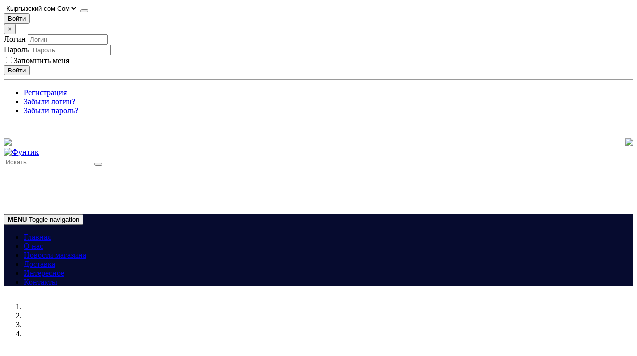

--- FILE ---
content_type: text/html; charset=utf-8
request_url: https://funtik.kg/index.php/kolpachki-ushki-obodki-shlyapy-pariki-nosy-ushi-usy-i-td/animals
body_size: 75121
content:
<!DOCTYPE html>
<html lang="en-gb" dir="ltr" >
  <head>
    <meta name="google-site-verification" content="Fsq5fO57gkA4CL14KKZA_F-t9kGxnNO1FMzFDJ2kc14" />
    <meta charset="utf-8">
    <meta http-equiv="X-UA-Compatible" content="IE=edge">
    <meta name="viewport" content="width=device-width, initial-scale=1.0, maximum-scale=1.0, user-scalable=no">
    <base href="https://funtik.kg/index.php/kolpachki-ushki-obodki-shlyapy-pariki-nosy-ushi-usy-i-td/animals" />
	<meta name="title" content="Интернет магазин Фунтик" />
	<meta http-equiv="content-type" content="text/html; charset=utf-8" />
	<meta name="description" content="Шапки, маски, ободки, карнавальные наборы в виде животных и насекомых.  Подробнее" />
	<title>Интернет магазин Фунтик</title>
	<link href="https://funtik.kg/index.php/kolpachki-ushki-obodki-shlyapy-pariki-nosy-ushi-usy-i-td/animals" rel="canonical" />
	<link href="/templates/horme_3/favicon.ico" rel="shortcut icon" type="image/vnd.microsoft.icon" />
	<link href="/templates/horme_3/css/vm-ltr-common.css?vmver=6f703353" rel="stylesheet" type="text/css" />
	<link href="/templates/horme_3/css/vm-ltr-site.css?vmver=6f703353" rel="stylesheet" type="text/css" />
	<link href="/templates/horme_3/css/vm-ltr-reviews.css?vmver=6f703353" rel="stylesheet" type="text/css" />
	<link href="/components/com_virtuemart/assets/css/chosen.css?vmver=6f703353" rel="stylesheet" type="text/css" />
	<link href="/components/com_virtuemart/assets/css/jquery.fancybox-1.3.4.css?vmver=6f703353" rel="stylesheet" type="text/css" />
	<link href="/templates/horme_3/css/horme.bootstrap.min.css" rel="stylesheet" type="text/css" />
	<link href="/templates/horme_3/css/template.css" rel="stylesheet" type="text/css" />
	<link href="/templates/horme_3/css/style.css" rel="stylesheet" type="text/css" />
	<script type="application/json" class="joomla-script-options new">{"csrf.token":"b025ecd05ee6003394d91f83821c6118","system.paths":{"root":"","base":""},"system.keepalive":{"interval":3600000,"uri":"\/index.php\/component\/ajax\/?format=json"}}</script>
	<script src="/media/jui/js/jquery.min.js?622df2fb601a015f6823e3675aab486e" type="text/javascript"></script>
	<script src="/media/jui/js/jquery-noconflict.js?622df2fb601a015f6823e3675aab486e" type="text/javascript"></script>
	<script src="/media/jui/js/jquery-migrate.min.js?622df2fb601a015f6823e3675aab486e" type="text/javascript"></script>
	<script src="/templates/horme_3/js/jui/bootstrap.min.js?622df2fb601a015f6823e3675aab486e" type="text/javascript"></script>
	<script src="/templates/horme_3/js/jquery-ui.min.js?vmver=1.9.2" type="text/javascript"></script>
	<script src="/components/com_virtuemart/assets/js/jquery.ui.autocomplete.html.js" type="text/javascript"></script>
	<script src="/components/com_virtuemart/assets/js/jquery.noconflict.js" type="text/javascript" async="async"></script>
	<script src="/components/com_virtuemart/assets/js/vmsite.js?vmver=6f703353" type="text/javascript"></script>
	<script src="/components/com_virtuemart/assets/js/chosen.jquery.min.js?vmver=6f703353" type="text/javascript"></script>
	<script src="/components/com_virtuemart/assets/js/vmprices.js?vmver=6f703353" type="text/javascript"></script>
	<script src="/components/com_virtuemart/assets/js/fancybox/jquery.fancybox-1.3.4.pack.js?vmver=6f703353" type="text/javascript"></script>
	<script src="/components/com_virtuemart/assets/js/dynupdate.js?vmver=6f703353" type="text/javascript"></script>
	<script src="/media/system/js/core.js?622df2fb601a015f6823e3675aab486e" type="text/javascript"></script>
	<!--[if lt IE 9]><script src="/media/system/js/polyfill.event.js?622df2fb601a015f6823e3675aab486e" type="text/javascript"></script><![endif]-->
	<script src="/media/system/js/keepalive.js?622df2fb601a015f6823e3675aab486e" type="text/javascript"></script>
	<script type="text/javascript">
jQuery(function($){ $(".hasTooltip").tooltip({"html": true,"container": "body"}); });//<![CDATA[ 
if (typeof Virtuemart === "undefined"){
	Virtuemart = {};}
vmSiteurl = 'https://funtik.kg/' ;
Virtuemart.vmSiteurl = vmSiteurl;
vmLang = '&lang=en';
Virtuemart.vmLang = vmLang; 
vmLangTag = 'en';
Virtuemart.vmLangTag = vmLangTag;
Itemid = '&Itemid=435';
Virtuemart.addtocart_popup = "1" ; 
usefancy = true; //]]>

	</script>


    
    
    
    
    		

    <!-- HTML5 Shim and Respond.js IE8 support of HTML5 elements and media queries -->
    <!--[if lt IE 9]>
      <script src="https://oss.maxcdn.com/libs/html5shiv/3.7.0/html5shiv.js"></script>
      <script src="https://oss.maxcdn.com/libs/respond.js/1.4.2/respond.min.js"></script>
    <![endif]-->

    <!-- Global site tag (gtag.js) - Google Analytics -->
<script async src="https://www.googletagmanager.com/gtag/js?id=UA-111547272-1"></script>
<script>
  window.dataLayer = window.dataLayer || [];
  function gtag(){dataLayer.push(arguments);}
  gtag('js', new Date());

  gtag('config', 'UA-111547272-1');
</script>
<script src="//code.jivosite.com/widget/7qD3NzhPcH" async></script>
  </head>

  <body id="body" class=" home com_virtuemart fds_category" style="background: url(/images/body-bg.jpg) left top;">

      <!--[if lte IE 8]>
        <h1 class="ie7">Фунтик</h1>
        <p class="browsehappy">You are using an <strong>outdated</strong> browser.<br> Please <a href="http://browsehappy.com/">upgrade your browser</a> to improve your experience.</p>
        <style type="text/css">
          .container, .container-fluid {display: none;}
        </style>
      <![endif]-->

      <!-- Toolbar Section -->
                  <div id="fds-toolbar">
        <div class="container">
          <div class="row toolbar">
            <div class="col-md-6 col-sm-6 toolbar-l">
              		<div class="col-md-12 moduletable form-inline" data-mh="toolbar-l">
          <div class="border">
					
<form action="/index.php/kolpachki-ushki-obodki-shlyapy-pariki-nosy-ushi-usy-i-td/animals" method="post" class="form-inline">
	<div class="input-group input-group-xs">
		<select id="virtuemart_currency_id" name="virtuemart_currency_id" class="inputbox  form-control input-sm">
	<option value="47" selected="selected">Кыргызский сом Сом</option>
</select>
    <span class="input-group-btn">
    	<button class="btn btn-primary btn-xs" type="submit" name="submit" title="Изменить валюту">
      	<span class="glyphicon glyphicon-refresh"></span>
			</button>
    </span>
	</div>
</form>          </div>
        </div>
	
 
            </div>
            <div class="col-md-6 col-sm-6 toolbar-r text-right">
              
  <button id="j-login-mod-button" class="btn btn-primary btn-xs" data-toggle="modal" data-target="#j-login-mod-pop">
   <span class="glyphicon glyphicon-user"></span> Войти  </button>

  <div class="modal fade" id="j-login-mod-pop" tabindex="-1" role="dialog">
    <div class="modal-dialog modal-sm" role="document">
      <div class="modal-content">
        <div class="modal-header">
          <button type="button" class="close" data-dismiss="modal" aria-label="Close"><span aria-hidden="true">&times;</span></button>
        </div>
        <div class="modal-body">
          <form action="https://funtik.kg/index.php" method="post" id="login-form">
          	          	<div class="userdata">
          		<div id="form-login-username" class="form-group">
          		          			<label for="modlgn-username">Логин</label>
          			<input id="modlgn-username" type="text" name="username" tabindex="0" size="18" placeholder="Логин" />
          		          		</div>
          		<div id="form-login-password" class="form-group">
          		          			<label for="modlgn-passwd">Пароль</label>
          			<input id="modlgn-passwd" type="password" name="password" tabindex="0" size="18" placeholder="Пароль" />
          		          		</div>
          		          		          		<div id="form-modlgn-remember" class="checkbox">
                <label>
                  <input id="modlgn-remember" type="checkbox" name="remember" value="yes"/>Запомнить меня                </label>
          		</div>
          		
          		<button type="submit" tabindex="0" name="Submit" class="btn btn-primary btn-block">
                <span class="glyphicon glyphicon-log-in"></span> Войти              </button>
              <hr>
                      			<ul class="nav nav-pills nav-stacked">
        			        				<li>
        					<a href="/index.php/component/users/?view=registration">
        					Регистрация <span class="icon-arrow-right"></span></a>
        				</li>
        			        				<li>
        					<a href="/index.php/component/users/?view=remind">
        					Забыли логин?</a>
        				</li>
        				<li>
        					<a href="/index.php/component/users/?view=reset">
        					Забыли пароль?</a>
        				</li>
        			</ul>
          		<input type="hidden" name="option" value="com_users" />
          		<input type="hidden" name="task" value="user.login" />
          		<input type="hidden" name="return" value="aHR0cHM6Ly9mdW50aWsua2cvaW5kZXgucGhwL2tvbHBhY2hraS11c2hraS1vYm9ka2ktc2hseWFweS1wYXJpa2ktbm9zeS11c2hpLXVzeS1pLXRkL2FuaW1hbHM=" />
          		<input type="hidden" name="b025ecd05ee6003394d91f83821c6118" value="1" />          	</div>
          	          </form>
        </div>
        <div class="modal-footer">
        </div>
      </div>
    </div>
  </div>
            </div>
          </div>
        </div>
      </div>
            
            <!-- Header Section -->
      <header id="fds-header" style="background-image: url('/images/header-bg.png'); margin-top: 0px; margin-bottom: 0px; padding-top: 30px; padding-bottom: 45px; position: relative; overflow: hidden;">
		<div class="header-right-img">
			<img src="/images/header-right.png" style="float: right;">
		</div>
		<div class="header-left-img">
			<img src="/images/header-left.png">
		</div>

        <div class="container ">
          <div class="row">

            <div class="col-sm-4 fds-logo" data-mh="header">
              <a href="https://funtik.kg/">
                <img src="https://funtik.kg/images/top_logo.png" alt="Фунтик" >              </a>
            </div>

            <div class="col-sm-4 search" data-mh="header">
                            
<form action="/index.php/search" method="get">
	<div class="search  input-group">

	  
		<input name="keyword" id="mod_virtuemart_search" maxlength="20" title="Поиск" class="inputbox form-control" type="text" size="20" placeholder="Искать..."/>

    	  <span class="input-group-btn">
						<button type="submit" class="btn btn-primary"><span class="glyphicon glyphicon-search"></span></button>
				  </span>
		
	</div>
	<input type="hidden" name="limitstart" value="0" />
	<input type="hidden" name="option" value="com_virtuemart" />
	<input type="hidden" name="view" value="category" />
	<input type="hidden" name="virtuemart_category_id" value="0"/>
	
</form>
                          </div>

                        <div class="col-sm-4 cart text-right" data-mh="header">
              

<div class="custom"  >
	<p class="top-socmedia-links clearfix"><a class="pull-right" style="margin-left: 20px;" title="Мы в Одноклассниках" href="https://ok.ru/group/50656489832653" target="_blank" rel="noopener noreferrer"> <img src="/images/soc_icons/ok.png" alt="" /> </a> <a class="pull-right" style="margin-left: 20px;" title="Мы в Instagram" href="https://www.instagram.com/funtik_tovari_dlya_prazdnika/" target="_blank" rel="noopener noreferrer"> <img src="/images/soc_icons/ig.png" alt="" /> </a> <a class="pull-right" style="margin-left: 20px;" title="Мы в Facebook" href="https://www.facebook.com/funtik.kg/" target="_blank" rel="noopener noreferrer"> <img src="/images/soc_icons/fb.png" alt="" /> </a></p></div>

            </div>
            
          </div>
        </div>
      </header>
      
      <!-- Main menu -->
            <nav class="navbar navbar-default" style="margin-top: 0px; background-color: #060b2f;"><!-- background-color: #060b2f; -->
        <div class="container">
          <!-- Brand and toggle get grouped for better mobile display -->
          <div class="navbar-header pull-right">
            <button type="button" class="navbar-toggle" id="offcanvas-toggle" title="MENU">
              <b>MENU</b>
              <span class="sr-only">Toggle navigation</span>
              <span class="glyphicon glyphicon-menu-hamburger"></span>
            </button>
          </div>

          <!-- Collect the nav links, forms, and other content for toggling -->
          <div class="visible-md visible-lg" id="fds-navbar">
            <ul class="nav navbar-nav">
<li class="item-435 current active"><a href="/index.php" >Главная</a></li><li class="item-294"><a href="/index.php/o-nas" >О нас</a></li><li class="item-233"><a href="/index.php/pomoshch" >Новости магазина</a></li><li class="item-448"><a href="/index.php/dostavka" >Доставка</a></li><li class="item-532"><a href="/index.php/interesnoe" >Интересное</a></li><li class="item-489"><a href="/index.php/contact-top" >Контакты</a></li></ul>
          </div><!-- /.navbar-collapse -->
        </div><!-- /.container-fluid -->
      </nav>
      
                  
              <div id="fds-fsslider" class="margin-top-15" style="margin-top: 0px;">
  <div class="container" style="background-color: #ffffff; padding-top: 0px;">
    <div class="row">
      <div class="col-md-12" style="padding: 0px;">
        <div class="slide carousel" id="carousel" data-ride="carousel" style="max-height:500px; overflow: hidden;">
                    <!-- Indicators -->
          <ol class="carousel-indicators">
           <li data-target="#carousel" data-slide-to="0" class="active"></li><li data-target="#carousel" data-slide-to="1"></li><li data-target="#carousel" data-slide-to="2"></li><li data-target="#carousel" data-slide-to="3"></li>          </ol>
                    <!-- Wrapper for slides -->
          <div class="carousel-inner" role="listbox">
                                        <div class="item active">
                                <img src="/images/fs_slider/fs-slider-001.jpg" alt="">
                              </div>
                                                      <div class="item ">
                                <img src="/images/fs_slider/fs-slider-002.jpg" alt="">
                              </div>
                                                      <div class="item ">
                                <img src="/images/fs_slider/fs-slider-003.jpg" alt="">
                              </div>
                                                      <div class="item ">
                                <img src="/images/fs_slider/fs-slider-004.jpg" alt="">
                              </div>
                                                              </div>
                    <!-- Controls -->
          <a class="left carousel-control" href="#carousel" role="button" data-slide="prev">
            <span class="glyphicon glyphicon-chevron-left" aria-hidden="true"></span>
            <span class="sr-only">Previous</span>
          </a>
          <a class="right carousel-control" href="#carousel" role="button" data-slide="next">
            <span class="glyphicon glyphicon-chevron-right" aria-hidden="true"></span>
            <span class="sr-only">Next</span>
          </a>
                  </div>
      </div>
    </div>
  </div>
</div>

<script>
  //jQuery(window).load(function(){
    jQuery('#carousel').carousel({
      interval: 4000,
      pause: "hover"
    });
  //});
</script>      
      <!-- Slider Section -->
                  
      <!-- Top-a Section -->
                  
      <!-- Top-b Section -->
                  
                  
      <!-- Component & Sidebars Section -->
      <div id="fds-main" class="margin-top" style="margin-top: 0px;">
        <div class="container" style="background-color: #ffffff; padding-top: 30px; padding-bottom: 30px;">
          <div class="row">

            <div class="main-wrapper
						col-md-9">

                                          
              <main class="row">
                <div class="col-md-12">
                  <div id="system-message-container">
	</div>

                  <div id="WWMainPage"><div class="category-view">
	<h1 class="page-header">Шапки, маски, ободки, карнавальные наборы в виде животных и насекомых</h1>
		<div class="browse-view">
	  	<!--BEGIN Search Box -->
  	<div class="virtuemart_search">
  		<form action="/index.php" method="get">
  			
  			  			<div class="vm-search-custom-search-input input-group form-group">
  				<input name="keyword" class="inputbox" type="text" size="40" value=""/>
          <span class="input-group-btn">
  				  <button type="submit" class="button btn-primary">Поиск по магазину</button>
          </span>
  				  			</div>
        <div class="vm-search-descr text-warning">
          <p>Оставьте поле поиска пустым, что бы найти все товары, или введите строку поиска для нахождения специфического товара.</p>
        </div>
  			<!-- input type="hidden" name="showsearch" value="true"/ -->
  			<input type="hidden" name="view" value="category"/>
  			<input type="hidden" name="option" value="com_virtuemart"/>
  			<input type="hidden" name="virtuemart_category_id" value="56"/>
  			<input type="hidden" name="Itemid" value="435"/>
  		</form>
  	</div>
  	<!-- End Search Box -->
  	
  
  	      	<div class="orderby-displaynumber text-center">
  		<div class="vm-order-list small row">
  	    <div class="orderby-product col-sm-6">
  				<div class="well well-sm">
  				<div class="orderlistcontainer"><div class="title">Сортировать по</div><div class="activeOrder"><a title="" href="/index.php/kolpachki-ushki-obodki-shlyapy-pariki-nosy-ushi-usy-i-td/animals/dirAsc">ID товара </a></div><div class="orderlist"><div><a title="Название товара" href="/index.php/kolpachki-ushki-obodki-shlyapy-pariki-nosy-ushi-usy-i-td/animals/by,product_name">Название товара</a></div><div><a title="Дата создания" href="/index.php/kolpachki-ushki-obodki-shlyapy-pariki-nosy-ushi-usy-i-td/animals/by,created_on">Дата создания</a></div><div><a title="Категория" href="/index.php/kolpachki-ushki-obodki-shlyapy-pariki-nosy-ushi-usy-i-td/animals/by,category_name">Категория</a></div><div><a title="Название производителя" href="/index.php/kolpachki-ushki-obodki-shlyapy-pariki-nosy-ushi-usy-i-td/animals/by,mf_name">Название производителя</a></div></div></div>  				</div>
  	    </div>
          	  	<div class="display-number col-sm-6 form-inline">
  			  <div class="well well-sm">
  	        <span class="display-number-results">
Показано 1 - 12 из 33</span>
  	        <select id="limit" name="" class="inputbox" size="1" onchange="window.top.location.href=this.options[this.selectedIndex].value">
	<option value="/index.php/kolpachki-ushki-obodki-shlyapy-pariki-nosy-ushi-usy-i-td/animals" selected="selected">12</option>
	<option value="/index.php/kolpachki-ushki-obodki-shlyapy-pariki-nosy-ushi-usy-i-td/animals/results,1-15">15</option>
	<option value="/index.php/kolpachki-ushki-obodki-shlyapy-pariki-nosy-ushi-usy-i-td/animals/results,1-30">30</option>
	<option value="/index.php/kolpachki-ushki-obodki-shlyapy-pariki-nosy-ushi-usy-i-td/animals/results,1-60">60</option>
	<option value="/index.php/kolpachki-ushki-obodki-shlyapy-pariki-nosy-ushi-usy-i-td/animals/results,1-150">150</option>
</select>
  				</div>
  	    </div>
  	  </div>
  	  <hr>
  		  	  <div class="row">
  	    <div class="vm-page-counter col-sm-3 small text-muted">Страница 1 из 3</div>
  	  	<div class="vm-pagination vm-pagination-top col-sm-9">
  	  		<div class="text-center"><ul class="pagination pagination-sm clearfix"><li class="disabled"><a href="#">В начало</a></li><li class="disabled"><a href="#">Назад</a></li><li class="disabled"><a href="#">1</a></li><li><a title="2" href="/index.php/kolpachki-ushki-obodki-shlyapy-pariki-nosy-ushi-usy-i-td/animals/results,13-24">2</a></li><li><a title="3" href="/index.php/kolpachki-ushki-obodki-shlyapy-pariki-nosy-ushi-usy-i-td/animals/results,25-36">3</a></li><li><a title="Вперёд" href="/index.php/kolpachki-ushki-obodki-shlyapy-pariki-nosy-ushi-usy-i-td/animals/results,13-24">Вперёд</a></li><li><a title="В конец" href="/index.php/kolpachki-ushki-obodki-shlyapy-pariki-nosy-ushi-usy-i-td/animals/results,25-36">В конец</a></li></ul></div>  	  	</div>
  	  </div>
  		<hr>
  		  	</div> <!-- end of orderby-displaynumber -->
    
    	<div class="row">
			<div class="product vm-col vm-col-3  col-md-4 col-sm-4 span4">
		<div class="thumbnail product-container">

			<div class="vm-product-rating-container row">
						<div class="ratingbox dummy col-md-8 col-xs-8">
      <div class="hasTooltip" title="Пока без рейтинга">
        <span class="glyphicon glyphicon-star-empty"></span>
        <span class="glyphicon glyphicon-star-empty"></span>
        <span class="glyphicon glyphicon-star-empty"></span>
        <span class="glyphicon glyphicon-star-empty"></span>
        <span class="glyphicon glyphicon-star-empty"></span>
      </div>
    </div>
				</div>

      <hr>

			<div class="vm-product-media-container" data-mh="media-container">
  			<a title="ушки черные меховые(аниме )" href="/index.php/kolpachki-ushki-obodki-shlyapy-pariki-nosy-ushi-usy-i-td/animals/ушки-черные-меховые-волка-detail">
  				<img src="/images/stories/virtuemart/product/resized/8881144360_1192591095.600x600_200x200.jpg" alt="8881144360_1192591095.600x600" class="browseProductImage" />  			</a>
			</div>

      <h4 class="vm-product-title text-center product-name"><a href="/index.php/kolpachki-ushki-obodki-shlyapy-pariki-nosy-ushi-usy-i-td/animals/ушки-черные-меховые-волка-detail" >ушки черные меховые(аниме )</a></h4>

            <p class="product_s_desc text-muted small" data-mh="sdesc-0">
        мех,металлический ободок 
размер универсальный        </p>
            <hr>

			<div class="vm3pr-1 small vm-price-wrapper"> <div class="product-price" id="productPrice11926">
	<div class="vm-basic-prices clearfix"><div class="PricesalesPrice vm-display vm-price-value"><span class="vm-price-desc">Цена: </span><span class="PricesalesPrice">350,00 Сом</span></div></div></div>			</div>

      <hr>
      			<div class="vm3pr-0">
			
	<div class="addtocart-area">
		<form method="post" class="product js-recalculate" action="/index.php">
		<div class="product-fields-wrapper">
						</div>
      			<input type="hidden" name="option" value="com_virtuemart"/>
			<input type="hidden" name="view" value="cart"/>
			<input type="hidden" name="virtuemart_product_id[]" value="11926"/>
			<input type="hidden" name="pname" value="ушки черные меховые(аниме )"/>
			<input type="hidden" name="pid" value="11926"/>

			<input type="hidden" name="Itemid" value="435"/>		</form>

	</div>

			</div>
        				</div>
	</div>

		<div class="product vm-col vm-col-3  col-md-4 col-sm-4 span4">
		<div class="thumbnail product-container">

			<div class="vm-product-rating-container row">
						<div class="ratingbox dummy col-md-8 col-xs-8">
      <div class="hasTooltip" title="Пока без рейтинга">
        <span class="glyphicon glyphicon-star-empty"></span>
        <span class="glyphicon glyphicon-star-empty"></span>
        <span class="glyphicon glyphicon-star-empty"></span>
        <span class="glyphicon glyphicon-star-empty"></span>
        <span class="glyphicon glyphicon-star-empty"></span>
      </div>
    </div>
				</div>

      <hr>

			<div class="vm-product-media-container" data-mh="media-container">
  			<a title="Маска Панда" href="/index.php/kolpachki-ushki-obodki-shlyapy-pariki-nosy-ushi-usy-i-td/animals/маска-панда-detail">
  				<img src="/images/stories/virtuemart/product/resized/HLW101-C  _200x200.jpg" alt="HLW101-C  " class="browseProductImage" />  			</a>
			</div>

      <h4 class="vm-product-title text-center product-name"><a href="/index.php/kolpachki-ushki-obodki-shlyapy-pariki-nosy-ushi-usy-i-td/animals/маска-панда-detail" >Маска Панда</a></h4>

            <p class="product_s_desc text-muted small" data-mh="sdesc-0"></p>
            <hr>

			<div class="vm3pr-1 small vm-price-wrapper"> <div class="product-price" id="productPrice11923">
	<div class="vm-basic-prices clearfix"><div class="PricesalesPrice vm-display vm-price-value"><span class="vm-price-desc">Цена: </span><span class="PricesalesPrice">800,00 Сом</span></div></div></div>			</div>

      <hr>
      			<div class="vm3pr-0">
			
	<div class="addtocart-area">
		<form method="post" class="product js-recalculate" action="/index.php">
		<div class="product-fields-wrapper">
						</div>
      			<input type="hidden" name="option" value="com_virtuemart"/>
			<input type="hidden" name="view" value="cart"/>
			<input type="hidden" name="virtuemart_product_id[]" value="11923"/>
			<input type="hidden" name="pname" value="Маска Панда"/>
			<input type="hidden" name="pid" value="11923"/>

			<input type="hidden" name="Itemid" value="435"/>		</form>

	</div>

			</div>
        				</div>
	</div>

		<div class="product vm-col vm-col-3  col-md-4 col-sm-4 span4">
		<div class="thumbnail product-container">

			<div class="vm-product-rating-container row">
						<div class="ratingbox dummy col-md-8 col-xs-8">
      <div class="hasTooltip" title="Пока без рейтинга">
        <span class="glyphicon glyphicon-star-empty"></span>
        <span class="glyphicon glyphicon-star-empty"></span>
        <span class="glyphicon glyphicon-star-empty"></span>
        <span class="glyphicon glyphicon-star-empty"></span>
        <span class="glyphicon glyphicon-star-empty"></span>
      </div>
    </div>
				</div>

      <hr>

			<div class="vm-product-media-container" data-mh="media-container">
  			<a title="ободок летучая мышь" href="/index.php/kolpachki-ushki-obodki-shlyapy-pariki-nosy-ushi-usy-i-td/animals/ободок-летучая-мышь-detail">
  				<img src="/images/stories/virtuemart/product/resized/HLW035-A_200x200.jpg" alt="HLW035-A" class="browseProductImage" />  			</a>
			</div>

      <h4 class="vm-product-title text-center product-name"><a href="/index.php/kolpachki-ushki-obodki-shlyapy-pariki-nosy-ushi-usy-i-td/animals/ободок-летучая-мышь-detail" >ободок летучая мышь</a></h4>

            <p class="product_s_desc text-muted small" data-mh="sdesc-0"></p>
            <hr>

			<div class="vm3pr-1 small vm-price-wrapper"> <div class="product-price" id="productPrice11917">
	<div class="vm-basic-prices clearfix"><div class="PricesalesPrice vm-display vm-price-value"><span class="vm-price-desc">Цена: </span><span class="PricesalesPrice">320,00 Сом</span></div></div></div>			</div>

      <hr>
      			<div class="vm3pr-0">
			
	<div class="addtocart-area">
		<form method="post" class="product js-recalculate" action="/index.php">
		<div class="product-fields-wrapper">
						</div>
      			<input type="hidden" name="option" value="com_virtuemart"/>
			<input type="hidden" name="view" value="cart"/>
			<input type="hidden" name="virtuemart_product_id[]" value="11917"/>
			<input type="hidden" name="pname" value="ободок летучая мышь"/>
			<input type="hidden" name="pid" value="11917"/>

			<input type="hidden" name="Itemid" value="435"/>		</form>

	</div>

			</div>
        				</div>
	</div>

	  </div>
      	<div class="horizontal-separator"></div>
			<div class="row">
			<div class="product vm-col vm-col-3  col-md-4 col-sm-4 span4">
		<div class="thumbnail product-container">

			<div class="vm-product-rating-container row">
						<div class="ratingbox dummy col-md-8 col-xs-8">
      <div class="hasTooltip" title="Пока без рейтинга">
        <span class="glyphicon glyphicon-star-empty"></span>
        <span class="glyphicon glyphicon-star-empty"></span>
        <span class="glyphicon glyphicon-star-empty"></span>
        <span class="glyphicon glyphicon-star-empty"></span>
        <span class="glyphicon glyphicon-star-empty"></span>
      </div>
    </div>
				</div>

      <hr>

			<div class="vm-product-media-container" data-mh="media-container">
  			<a title="Карнавальный ободок "Единорог"" href="/index.php/kolpachki-ushki-obodki-shlyapy-pariki-nosy-ushi-usy-i-td/animals/карнавальный-ободок-единорог-detail">
  				<img src="/images/stories/virtuemart/product/resized/3f72fa98-b28c-4ab3-a165-4c182d6cd0a3_200x200.jpg" alt="3f72fa98-b28c-4ab3-a165-4c182d6cd0a3" class="browseProductImage" />  			</a>
			</div>

      <h4 class="vm-product-title text-center product-name"><a href="/index.php/kolpachki-ushki-obodki-shlyapy-pariki-nosy-ushi-usy-i-td/animals/карнавальный-ободок-единорог-detail" >Карнавальный ободок "Единорог"</a></h4>

            <p class="product_s_desc text-muted small" data-mh="sdesc-0"></p>
            <hr>

			<div class="vm3pr-1 small vm-price-wrapper"> <div class="product-price" id="productPrice11782">
	<div class="vm-basic-prices clearfix"><div class="PricesalesPrice vm-display vm-price-value"><span class="vm-price-desc">Цена: </span><span class="PricesalesPrice">280,00 Сом</span></div></div></div>			</div>

      <hr>
      			<div class="vm3pr-0">
			
	<div class="addtocart-area">
		<form method="post" class="product js-recalculate" action="/index.php">
		<div class="product-fields-wrapper">
						</div>
      			<input type="hidden" name="option" value="com_virtuemart"/>
			<input type="hidden" name="view" value="cart"/>
			<input type="hidden" name="virtuemart_product_id[]" value="11782"/>
			<input type="hidden" name="pname" value="Карнавальный ободок "Единорог""/>
			<input type="hidden" name="pid" value="11782"/>

			<input type="hidden" name="Itemid" value="435"/>		</form>

	</div>

			</div>
        				</div>
	</div>

		<div class="product vm-col vm-col-3  col-md-4 col-sm-4 span4">
		<div class="thumbnail product-container">

			<div class="vm-product-rating-container row">
						<div class="ratingbox dummy col-md-8 col-xs-8">
      <div class="hasTooltip" title="Пока без рейтинга">
        <span class="glyphicon glyphicon-star-empty"></span>
        <span class="glyphicon glyphicon-star-empty"></span>
        <span class="glyphicon glyphicon-star-empty"></span>
        <span class="glyphicon glyphicon-star-empty"></span>
        <span class="glyphicon glyphicon-star-empty"></span>
      </div>
    </div>
				</div>

      <hr>

			<div class="vm-product-media-container" data-mh="media-container">
  			<a title="Карнавальный набор «Кошечка» (ободок+ чокер+ серьги)" href="/index.php/kolpachki-ushki-obodki-shlyapy-pariki-nosy-ushi-usy-i-td/animals/карнавальный-набор-кошечка-ободок-чокер-серьги-detail">
  				<img src="/images/stories/virtuemart/product/resized/7641657_1_200x200.jpg" alt="7641657_1" class="browseProductImage" />  			</a>
			</div>

      <h4 class="vm-product-title text-center product-name"><a href="/index.php/kolpachki-ushki-obodki-shlyapy-pariki-nosy-ushi-usy-i-td/animals/карнавальный-набор-кошечка-ободок-чокер-серьги-detail" >Карнавальный набор «Кошечка» (ободок+ чокер+ серьги)</a></h4>

            <p class="product_s_desc text-muted small" data-mh="sdesc-0"></p>
            <hr>

			<div class="vm3pr-1 small vm-price-wrapper"> <div class="product-price" id="productPrice11658">
	<div class="vm-basic-prices clearfix"><div class="PricesalesPrice vm-display vm-price-value"><span class="vm-price-desc">Цена: </span><span class="PricesalesPrice">500,00 Сом</span></div></div></div>			</div>

      <hr>
      			<div class="vm3pr-0">
			
	<div class="addtocart-area">
		<form method="post" class="product js-recalculate" action="/index.php">
		<div class="product-fields-wrapper">
						</div>
      			<input type="hidden" name="option" value="com_virtuemart"/>
			<input type="hidden" name="view" value="cart"/>
			<input type="hidden" name="virtuemart_product_id[]" value="11658"/>
			<input type="hidden" name="pname" value="Карнавальный набор «Кошечка» (ободок+ чокер+ серьги)"/>
			<input type="hidden" name="pid" value="11658"/>

			<input type="hidden" name="Itemid" value="435"/>		</form>

	</div>

			</div>
        				</div>
	</div>

		<div class="product vm-col vm-col-3  col-md-4 col-sm-4 span4">
		<div class="thumbnail product-container">

			<div class="vm-product-rating-container row">
						<div class="ratingbox dummy col-md-8 col-xs-8">
      <div class="hasTooltip" title="Пока без рейтинга">
        <span class="glyphicon glyphicon-star-empty"></span>
        <span class="glyphicon glyphicon-star-empty"></span>
        <span class="glyphicon glyphicon-star-empty"></span>
        <span class="glyphicon glyphicon-star-empty"></span>
        <span class="glyphicon glyphicon-star-empty"></span>
      </div>
    </div>
				</div>

      <hr>

			<div class="vm-product-media-container" data-mh="media-container">
  			<a title="Карнавальный ободок "Рога", цвет красный" href="/index.php/kolpachki-ushki-obodki-shlyapy-pariki-nosy-ushi-usy-i-td/animals/карнавальный-ободок-рога-,-цвет-красный-detail">
  				<img src="/images/stories/virtuemart/product/resized/2ci6uJQK_800_200x200.jpg" alt="2ci6uJQK_800" class="browseProductImage" />  			</a>
			</div>

      <h4 class="vm-product-title text-center product-name"><a href="/index.php/kolpachki-ushki-obodki-shlyapy-pariki-nosy-ushi-usy-i-td/animals/карнавальный-ободок-рога-,-цвет-красный-detail" >Карнавальный ободок "Рога", цвет красный</a></h4>

            <p class="product_s_desc text-muted small" data-mh="sdesc-0">
        Габариты и вес
Размер 30 см × 33 см × 1,5 см
Вес брутто ...      </p>
            <hr>

			<div class="vm3pr-1 small vm-price-wrapper"> <div class="product-price" id="productPrice9761">
			<a class="ask-a-question btn btn-link btn-block" href="/index.php/kolpachki-ushki-obodki-shlyapy-pariki-nosy-ushi-usy-i-td/animals/карнавальный-ободок-рога-,-цвет-красный-detail/askquestion?tmpl=component" rel="nofollow" >
      Позвонить для запроса цены    </a>
    </div>			</div>

      <hr>
      			<div class="vm3pr-0">
			
	<div class="addtocart-area">
		<form method="post" class="product js-recalculate" action="/index.php">
		<div class="product-fields-wrapper">
						</div>
      			<input type="hidden" name="option" value="com_virtuemart"/>
			<input type="hidden" name="view" value="cart"/>
			<input type="hidden" name="virtuemart_product_id[]" value="9761"/>
			<input type="hidden" name="pname" value="Карнавальный ободок "Рога", цвет красный"/>
			<input type="hidden" name="pid" value="9761"/>

			<input type="hidden" name="Itemid" value="435"/>		</form>

	</div>

			</div>
        				</div>
	</div>

	  </div>
      	<div class="horizontal-separator"></div>
			<div class="row">
			<div class="product vm-col vm-col-3  col-md-4 col-sm-4 span4">
		<div class="thumbnail product-container">

			<div class="vm-product-rating-container row">
						<div class="ratingbox dummy col-md-8 col-xs-8">
      <div class="hasTooltip" title="Пока без рейтинга">
        <span class="glyphicon glyphicon-star-empty"></span>
        <span class="glyphicon glyphicon-star-empty"></span>
        <span class="glyphicon glyphicon-star-empty"></span>
        <span class="glyphicon glyphicon-star-empty"></span>
        <span class="glyphicon glyphicon-star-empty"></span>
      </div>
    </div>
				</div>

      <hr>

			<div class="vm-product-media-container" data-mh="media-container">
  			<a title="Карнавальный костюм "Мяу" ободок" href="/index.php/kolpachki-ushki-obodki-shlyapy-pariki-nosy-ushi-usy-i-td/animals/карнавальный-костюм-мяу-ободок-detail">
  				<img src="/images/stories/virtuemart/product/resized/1600 (18)47_200x200.jpg" alt="1600 (18)47" class="browseProductImage" />  			</a>
			</div>

      <h4 class="vm-product-title text-center product-name"><a href="/index.php/kolpachki-ushki-obodki-shlyapy-pariki-nosy-ushi-usy-i-td/animals/карнавальный-костюм-мяу-ободок-detail" >Карнавальный костюм "Мяу" ободок</a></h4>

            <p class="product_s_desc text-muted small" data-mh="sdesc-0">
        Габариты и вес
Размер 25 см × 21 см × 1 см
Вес брутто 51 ...      </p>
            <hr>

			<div class="vm3pr-1 small vm-price-wrapper"> <div class="product-price" id="productPrice9573">
			<a class="ask-a-question btn btn-link btn-block" href="/index.php/kolpachki-ushki-obodki-shlyapy-pariki-nosy-ushi-usy-i-td/animals/карнавальный-костюм-мяу-ободок-detail/askquestion?tmpl=component" rel="nofollow" >
      Позвонить для запроса цены    </a>
    </div>			</div>

      <hr>
      			<div class="vm3pr-0">
			
	<div class="addtocart-area">
		<form method="post" class="product js-recalculate" action="/index.php">
		<div class="product-fields-wrapper">
						</div>
      			<input type="hidden" name="option" value="com_virtuemart"/>
			<input type="hidden" name="view" value="cart"/>
			<input type="hidden" name="virtuemart_product_id[]" value="9573"/>
			<input type="hidden" name="pname" value="Карнавальный костюм "Мяу" ободок"/>
			<input type="hidden" name="pid" value="9573"/>

			<input type="hidden" name="Itemid" value="435"/>		</form>

	</div>

			</div>
        				</div>
	</div>

		<div class="product vm-col vm-col-3  col-md-4 col-sm-4 span4">
		<div class="thumbnail product-container">

			<div class="vm-product-rating-container row">
						<div class="ratingbox dummy col-md-8 col-xs-8">
      <div class="hasTooltip" title="Пока без рейтинга">
        <span class="glyphicon glyphicon-star-empty"></span>
        <span class="glyphicon glyphicon-star-empty"></span>
        <span class="glyphicon glyphicon-star-empty"></span>
        <span class="glyphicon glyphicon-star-empty"></span>
        <span class="glyphicon glyphicon-star-empty"></span>
      </div>
    </div>
				</div>

      <hr>

			<div class="vm-product-media-container" data-mh="media-container">
  			<a title="Муравей" href="/index.php/kolpachki-ushki-obodki-shlyapy-pariki-nosy-ushi-usy-i-td/animals/муравей-detail">
  				<img src="/images/stories/virtuemart/product/resized/IMG-20180524-WA0002_200x200.jpg" alt="IMG-20180524-WA0002" class="browseProductImage" />  			</a>
			</div>

      <h4 class="vm-product-title text-center product-name"><a href="/index.php/kolpachki-ushki-obodki-shlyapy-pariki-nosy-ushi-usy-i-td/animals/муравей-detail" >Муравей</a></h4>

            <p class="product_s_desc text-muted small" data-mh="sdesc-0"></p>
            <hr>

			<div class="vm3pr-1 small vm-price-wrapper"> <div class="product-price" id="productPrice6760">
	<div class="vm-basic-prices clearfix"><div class="PricesalesPrice vm-display vm-price-value"><span class="vm-price-desc">Цена: </span><span class="PricesalesPrice">350,00 Сом</span></div></div></div>			</div>

      <hr>
      			<div class="vm3pr-0">
			
	<div class="addtocart-area">
		<form method="post" class="product js-recalculate" action="/index.php">
		<div class="product-fields-wrapper">
						</div>
      			<input type="hidden" name="option" value="com_virtuemart"/>
			<input type="hidden" name="view" value="cart"/>
			<input type="hidden" name="virtuemart_product_id[]" value="6760"/>
			<input type="hidden" name="pname" value="Муравей"/>
			<input type="hidden" name="pid" value="6760"/>

			<input type="hidden" name="Itemid" value="435"/>		</form>

	</div>

			</div>
        				</div>
	</div>

		<div class="product vm-col vm-col-3  col-md-4 col-sm-4 span4">
		<div class="thumbnail product-container">

			<div class="vm-product-rating-container row">
						<div class="ratingbox dummy col-md-8 col-xs-8">
      <div class="hasTooltip" title="Пока без рейтинга">
        <span class="glyphicon glyphicon-star-empty"></span>
        <span class="glyphicon glyphicon-star-empty"></span>
        <span class="glyphicon glyphicon-star-empty"></span>
        <span class="glyphicon glyphicon-star-empty"></span>
        <span class="glyphicon glyphicon-star-empty"></span>
      </div>
    </div>
				</div>

      <hr>

			<div class="vm-product-media-container" data-mh="media-container">
  			<a title="Коровка" href="/index.php/kolpachki-ushki-obodki-shlyapy-pariki-nosy-ushi-usy-i-td/animals/коровка-detail">
  				<img src="/images/stories/virtuemart/product/resized/IMG-20180603-WA0004_200x200.jpg" alt="IMG-20180603-WA0004" class="browseProductImage" />  			</a>
			</div>

      <h4 class="vm-product-title text-center product-name"><a href="/index.php/kolpachki-ushki-obodki-shlyapy-pariki-nosy-ushi-usy-i-td/animals/коровка-detail" >Коровка</a></h4>

            <p class="product_s_desc text-muted small" data-mh="sdesc-0"></p>
            <hr>

			<div class="vm3pr-1 small vm-price-wrapper"> <div class="product-price" id="productPrice6759">
	<div class="vm-basic-prices clearfix"><div class="PricesalesPrice vm-display vm-price-value"><span class="vm-price-desc">Цена: </span><span class="PricesalesPrice">350,00 Сом</span></div></div></div>			</div>

      <hr>
      			<div class="vm3pr-0">
			
	<div class="addtocart-area">
		<form method="post" class="product js-recalculate" action="/index.php">
		<div class="product-fields-wrapper">
						</div>
      			<input type="hidden" name="option" value="com_virtuemart"/>
			<input type="hidden" name="view" value="cart"/>
			<input type="hidden" name="virtuemart_product_id[]" value="6759"/>
			<input type="hidden" name="pname" value="Коровка"/>
			<input type="hidden" name="pid" value="6759"/>

			<input type="hidden" name="Itemid" value="435"/>		</form>

	</div>

			</div>
        				</div>
	</div>

	  </div>
      	<div class="horizontal-separator"></div>
			<div class="row">
			<div class="product vm-col vm-col-3  col-md-4 col-sm-4 span4">
		<div class="thumbnail product-container">

			<div class="vm-product-rating-container row">
						<div class="ratingbox dummy col-md-8 col-xs-8">
      <div class="hasTooltip" title="Пока без рейтинга">
        <span class="glyphicon glyphicon-star-empty"></span>
        <span class="glyphicon glyphicon-star-empty"></span>
        <span class="glyphicon glyphicon-star-empty"></span>
        <span class="glyphicon glyphicon-star-empty"></span>
        <span class="glyphicon glyphicon-star-empty"></span>
      </div>
    </div>
				</div>

      <hr>

			<div class="vm-product-media-container" data-mh="media-container">
  			<a title="Пчелка" href="/index.php/kolpachki-ushki-obodki-shlyapy-pariki-nosy-ushi-usy-i-td/animals/пчелка-detail">
  				<img src="/images/stories/virtuemart/product/resized/IMG-20180603-WA0002_200x200.jpg" alt="IMG-20180603-WA0002" class="browseProductImage" />  			</a>
			</div>

      <h4 class="vm-product-title text-center product-name"><a href="/index.php/kolpachki-ushki-obodki-shlyapy-pariki-nosy-ushi-usy-i-td/animals/пчелка-detail" >Пчелка</a></h4>

            <p class="product_s_desc text-muted small" data-mh="sdesc-0"></p>
            <hr>

			<div class="vm3pr-1 small vm-price-wrapper"> <div class="product-price" id="productPrice6758">
	<div class="vm-basic-prices clearfix"><div class="PricesalesPrice vm-display vm-price-value"><span class="vm-price-desc">Цена: </span><span class="PricesalesPrice">350,00 Сом</span></div></div></div>			</div>

      <hr>
      			<div class="vm3pr-0">
			
	<div class="addtocart-area">
		<form method="post" class="product js-recalculate" action="/index.php">
		<div class="product-fields-wrapper">
						</div>
      			<input type="hidden" name="option" value="com_virtuemart"/>
			<input type="hidden" name="view" value="cart"/>
			<input type="hidden" name="virtuemart_product_id[]" value="6758"/>
			<input type="hidden" name="pname" value="Пчелка"/>
			<input type="hidden" name="pid" value="6758"/>

			<input type="hidden" name="Itemid" value="435"/>		</form>

	</div>

			</div>
        				</div>
	</div>

		<div class="product vm-col vm-col-3  col-md-4 col-sm-4 span4">
		<div class="thumbnail product-container">

			<div class="vm-product-rating-container row">
						<div class="ratingbox dummy col-md-8 col-xs-8">
      <div class="hasTooltip" title="Пока без рейтинга">
        <span class="glyphicon glyphicon-star-empty"></span>
        <span class="glyphicon glyphicon-star-empty"></span>
        <span class="glyphicon glyphicon-star-empty"></span>
        <span class="glyphicon glyphicon-star-empty"></span>
        <span class="glyphicon glyphicon-star-empty"></span>
      </div>
    </div>
				</div>

      <hr>

			<div class="vm-product-media-container" data-mh="media-container">
  			<a title="Маска карнавальная "Белый медведь"" href="/index.php/kolpachki-ushki-obodki-shlyapy-pariki-nosy-ushi-usy-i-td/animals/maska-karnavalnaya-belyj-medved-27-kh-22-5-sm-detail">
  				<img src="/images/stories/virtuemart/product/resized/700-(23)5_200x200.jpg" alt="700-(23)5" class="browseProductImage" />  			</a>
			</div>

      <h4 class="vm-product-title text-center product-name"><a href="/index.php/kolpachki-ushki-obodki-shlyapy-pariki-nosy-ushi-usy-i-td/animals/maska-karnavalnaya-belyj-medved-27-kh-22-5-sm-detail" >Маска карнавальная "Белый медведь"</a></h4>

            <p class="product_s_desc text-muted small" data-mh="sdesc-0">
        Невозможно представить нашу жизнь без праздников! Мы всегда ...      </p>
            <hr>

			<div class="vm3pr-1 small vm-price-wrapper"> <div class="product-price" id="productPrice3951">
	<div class="vm-basic-prices clearfix"><div class="PricesalesPrice vm-display vm-price-value"><span class="vm-price-desc">Цена: </span><span class="PricesalesPrice">50,00 Сом</span></div></div></div>			</div>

      <hr>
      			<div class="vm3pr-0">
			
	<div class="addtocart-area">
		<form method="post" class="product js-recalculate" action="/index.php">
		<div class="product-fields-wrapper">
						</div>
      			<input type="hidden" name="option" value="com_virtuemart"/>
			<input type="hidden" name="view" value="cart"/>
			<input type="hidden" name="virtuemart_product_id[]" value="3951"/>
			<input type="hidden" name="pname" value="Маска карнавальная "Белый медведь""/>
			<input type="hidden" name="pid" value="3951"/>

			<input type="hidden" name="Itemid" value="435"/>		</form>

	</div>

			</div>
        				</div>
	</div>

		<div class="product vm-col vm-col-3  col-md-4 col-sm-4 span4">
		<div class="thumbnail product-container">

			<div class="vm-product-rating-container row">
						<div class="ratingbox dummy col-md-8 col-xs-8">
      <div class="hasTooltip" title="Пока без рейтинга">
        <span class="glyphicon glyphicon-star-empty"></span>
        <span class="glyphicon glyphicon-star-empty"></span>
        <span class="glyphicon glyphicon-star-empty"></span>
        <span class="glyphicon glyphicon-star-empty"></span>
        <span class="glyphicon glyphicon-star-empty"></span>
      </div>
    </div>
				</div>

      <hr>

			<div class="vm-product-media-container" data-mh="media-container">
  			<a title="Маска "Пингвин"" href="/index.php/kolpachki-ushki-obodki-shlyapy-pariki-nosy-ushi-usy-i-td/animals/maska-pingvin-detail">
  				<img src="/images/stories/virtuemart/product/resized/700-(21)7_200x200.jpg" alt="700-(21)7" class="browseProductImage" />  			</a>
			</div>

      <h4 class="vm-product-title text-center product-name"><a href="/index.php/kolpachki-ushki-obodki-shlyapy-pariki-nosy-ushi-usy-i-td/animals/maska-pingvin-detail" >Маска "Пингвин"</a></h4>

            <p class="product_s_desc text-muted small" data-mh="sdesc-0">
        Маска "Пингвин" - прекрасный выбор для создания атмосферы ...      </p>
            <hr>

			<div class="vm3pr-1 small vm-price-wrapper"> <div class="product-price" id="productPrice3949">
	<div class="vm-basic-prices clearfix"><div class="PricesalesPrice vm-display vm-price-value"><span class="vm-price-desc">Цена: </span><span class="PricesalesPrice">50,00 Сом</span></div></div></div>			</div>

      <hr>
      			<div class="vm3pr-0">
			
	<div class="addtocart-area">
		<form method="post" class="product js-recalculate" action="/index.php">
		<div class="product-fields-wrapper">
						</div>
      			<input type="hidden" name="option" value="com_virtuemart"/>
			<input type="hidden" name="view" value="cart"/>
			<input type="hidden" name="virtuemart_product_id[]" value="3949"/>
			<input type="hidden" name="pname" value="Маска "Пингвин""/>
			<input type="hidden" name="pid" value="3949"/>

			<input type="hidden" name="Itemid" value="435"/>		</form>

	</div>

			</div>
        				</div>
	</div>

	  </div>
      
        <hr>
  	<div class="vm-pagination vm-pagination-bottom text-center row">
  		<div class="vm-page-counter col-sm-3 small text-muted">Страница 1 из 3</div>
  		<div class="col-sm-9 text-right">
  	  <div class="text-center"><ul class="pagination pagination-sm clearfix"><li class="disabled"><a href="#">В начало</a></li><li class="disabled"><a href="#">Назад</a></li><li class="disabled"><a href="#">1</a></li><li><a title="2" href="/index.php/kolpachki-ushki-obodki-shlyapy-pariki-nosy-ushi-usy-i-td/animals/results,13-24">2</a></li><li><a title="3" href="/index.php/kolpachki-ushki-obodki-shlyapy-pariki-nosy-ushi-usy-i-td/animals/results,25-36">3</a></li><li><a title="Вперёд" href="/index.php/kolpachki-ushki-obodki-shlyapy-pariki-nosy-ushi-usy-i-td/animals/results,13-24">Вперёд</a></li><li><a title="В конец" href="/index.php/kolpachki-ushki-obodki-shlyapy-pariki-nosy-ushi-usy-i-td/animals/results,25-36">В конец</a></li></ul></div>  		</div>
  	</div>
    <hr>
    
  	
	</div> <!-- browse view end -->
  </div>
<!-- end browse-view -->
<script>
// Create the buttons sorting layout. See vm-ltr-site.css also
jQuery('div.orderlist').addClass('collapse');
jQuery('div.activeOrder').click(function(){
	jQuery(this).siblings('div.orderlist').collapse('toggle');
});

jQuery('.activeOrder a, .orderby-manufacturer div.activeOrder').addClass('btn btn-xs btn-primary');
jQuery('.activeOrder a').click(function(e){
	e.preventDefault();
});
jQuery('.orderby-product div.activeOrder').after('<div class="sorting"><a id="sorting" class="btn btn-info btn-xs" title="DESC"></a></div>');

var sorthref = jQuery('.activeOrder a').attr('href');
jQuery('#sorting').attr('href', sorthref);
jQuery('.orderlist a').addClass('btn btn-xs btn-default btn-block');
jQuery('.display-number select').addClass('input-sm');
</script><script id="updateChosen_js" type="text/javascript">//<![CDATA[ 
if (typeof Virtuemart === "undefined")
	var Virtuemart = {};
	Virtuemart.updateChosenDropdownLayout = function() {
		var vm2string = {editImage: 'edit image',select_all_text: 'Выбрать все',select_some_options_text: 'Доступен для всех'};
		jQuery("select.vm-chzn-select").each( function () {
			jQuery(this).chosen({enable_select_all: true,select_all_text : vm2string.select_all_text,select_some_options_text:vm2string.select_some_options_text,disable_search_threshold: 5});
		});
	}
	jQuery(document).ready( function() {
		Virtuemart.updateChosenDropdownLayout($);
	}); //]]>
</script><script id="ready.vmprices_js" type="text/javascript">//<![CDATA[ 
jQuery(document).ready(function($) {

		Virtuemart.product($("form.product"));
}); //]]>
</script><script id="updDynamicListeners_js" type="text/javascript">//<![CDATA[ 
jQuery(document).ready(function() { // GALT: Start listening for dynamic content update.
	// If template is aware of dynamic update and provided a variable let's
	// set-up the event listeners.
	//if (Virtuemart.container)
		Virtuemart.updateDynamicUpdateListeners();

}); //]]>
</script><script id="sendFormChange_js" type="text/javascript">//<![CDATA[ 
jQuery(document).ready(function() {

    jQuery(".changeSendForm")
    	.off("change",Virtuemart.sendCurrForm)
        .on("change",Virtuemart.sendCurrForm);
    }) //]]>
</script><script id="popups_js" type="text/javascript">//<![CDATA[ 
jQuery(document).ready(function($) {
		
		$('a.ask-a-question, a.printModal, a.recommened-to-friend, a.manuModal').click(function(event){
		  event.preventDefault();
		  $.fancybox({
			href: $(this).attr('href'),
			type: 'iframe',
			height: 550
			});
		  });
		
	}); //]]>
</script></div>
                </div>
              </main>

                                          
            </div> <!-- Main wrapper end -->

		                    						
			                              <aside class="col-md-3 sidebar-b">
              		<div class="moduletable box">
          <div class="border">
					<h3>Категории</h3>
					
<ul class="VMmenu  nav nav-pills nav-stacked" id="VMmenu448_9202" >
	  <li class="VmClose">
		<a href="/index.php/novinki" >Новинки!!!</a>
		  </li>
	  <li class="VmClose">
		<a href="/index.php/новый-год" >Новый Год</a>
		  </li>
	  <li class="VmClose">
		<a href="/index.php/праздничная-упаковка-коробки,бумага" >праздничная упаковка (коробки,бумага)</a>
		  </li>
	  <li class="VmClose">
		<a href="/index.php/аниме,косплей" >Аниме,Косплей</a>
		  </li>
	  <li class="VmClose">
		<a href="/index.php/karnaavalnye-kostyumy" >Карнавальные костюмы продажа</a><button class="vm-plus btn btn-xs btn-default" type="button"><span class="glyphicon glyphicon-plus"></span></button>
				<ul class="vm-child-menu  nav small">
							<li class="VmClose">
					<a href="/index.php/karnaavalnye-kostyumy/detskie" >Детские</a>				</li>
							<li class="VmClose">
					<a href="/index.php/karnaavalnye-kostyumy/vzroslye" >Взрослые</a>				</li>
							<li class="VmClose">
					<a href="/index.php/karnaavalnye-kostyumy/kostyumy-dlya-malyshej" >костюмы для малышей</a>				</li>
					</ul>
		  </li>
	  <li class="VmClose">
		<a href="/index.php/oformlenie-sharami" >Шары для праздника</a><button class="vm-plus btn btn-xs btn-default" type="button"><span class="glyphicon glyphicon-plus"></span></button>
				<ul class="vm-child-menu  nav small">
							<li class="VmClose">
					<a href="/index.php/oformlenie-sharami/den-rozhdeniya" >День рождения</a>				</li>
							<li class="VmClose">
					<a href="/index.php/oformlenie-sharami/drugie-prazdniki" >Другие праздники</a>				</li>
							<li class="VmClose">
					<a href="/index.php/oformlenie-sharami/podarki-iz-sharov" >фигуры из шаров </a>				</li>
							<li class="VmClose">
					<a href="/index.php/oformlenie-sharami/выписка-с-роддома" >Выписка с роддома</a>				</li>
							<li class="VmClose">
					<a href="/index.php/oformlenie-sharami/оформление-помещений" >Оформление помещений</a>				</li>
							<li class="VmClose">
					<a href="/index.php/oformlenie-sharami/svadby" >Свадьбы</a>				</li>
					</ul>
		  </li>
	  <li class="VmClose">
		<a href="/index.php/prokat-karnavalnykh-kostyumov" >Прокат карнавальных костюмов</a><button class="vm-plus btn btn-xs btn-default" type="button"><span class="glyphicon glyphicon-plus"></span></button>
				<ul class="vm-child-menu  nav small">
							<li class="VmClose">
					<a href="/index.php/prokat-karnavalnykh-kostyumov/prokat-karnavalnykh-kostyumov-dlya-vzroslykh" >Прокат карнавальных костюмов для взрослых</a>				</li>
							<li class="VmClose">
					<a href="/index.php/prokat-karnavalnykh-kostyumov/аренда-реквизита-для-фотосессии-и-видеосьемки" >Аренда реквизита для фотосессии и видеосьемки</a>				</li>
							<li class="VmClose">
					<a href="/index.php/prokat-karnavalnykh-kostyumov/prokat-karnavalnykh-kostyumov-dlya-detej" >Прокат карнавальных костюмов для детей</a>				</li>
							<li class="VmClose">
					<a href="/index.php/prokat-karnavalnykh-kostyumov/prokat" >Условия проката карнавальных костюмов</a>				</li>
					</ul>
		  </li>
	  <li class="VmClose">
		<a href="/index.php/shary" >Шары</a><button class="vm-plus btn btn-xs btn-default" type="button"><span class="glyphicon glyphicon-plus"></span></button>
				<ul class="vm-child-menu  nav small">
							<li class="VmClose">
					<a href="/index.php/shary/folga" >Фольга</a>				</li>
							<li class="VmClose">
					<a href="/index.php/shary/фонтаны-из-шаров" >Фонтаны из шаров</a>				</li>
							<li class="VmClose">
					<a href="/index.php/shary/lateks" >Латекс</a>				</li>
					</ul>
		  </li>
	  <li class="VmClose">
		<a href="/index.php/kid-clothes" >Товары для праздника</a><button class="vm-plus btn btn-xs btn-default" type="button"><span class="glyphicon glyphicon-plus"></span></button>
				<ul class="vm-child-menu  nav small">
							<li class="VmClose">
					<a href="/index.php/kid-clothes/cervirovka-stola" >Сервировка стола</a>				</li>
							<li class="VmClose">
					<a href="/index.php/kid-clothes/пиньяты" >Пиньяты</a>				</li>
							<li class="VmClose">
					<a href="/index.php/kid-clothes/girlyandy-ukrashenie-pomeshcheniya" >Гирлянды, оформление праздничного интерьера, книги пожеланий</a>				</li>
							<li class="VmClose">
					<a href="/index.php/kid-clothes/svechi" >Свечи (свечи для торта, декоративные свечи)</a>				</li>
							<li class="VmClose">
					<a href="/index.php/kid-clothes/khlopushki-dudki-gudki" >Хлопушки, дудки, гудки</a>				</li>
							<li class="VmClose">
					<a href="/index.php/kid-clothes/kolpak" >Колпачки</a>				</li>
					</ul>
		  </li>
	  <li class="VmClose">
		<a href="/index.php/suveniry" >Сувениры</a><button class="vm-plus btn btn-xs btn-default" type="button"><span class="glyphicon glyphicon-plus"></span></button>
				<ul class="vm-child-menu  nav small">
							<li class="VmClose">
					<a href="/index.php/suveniry/сувениры-вкусные-подарки" >Сувениры. Вкусные подарки</a>				</li>
							<li class="VmClose">
					<a href="/index.php/suveniry/сувениры-копилки" >Сувениры. Копилки</a>				</li>
							<li class="VmClose">
					<a href="/index.php/suveniry/suvenirnye-kantstovary" >Сувенирные канцтовары</a>				</li>
							<li class="VmClose">
					<a href="/index.php/suveniry/suveniry-raznoe" >Сувениры, разное</a>				</li>
							<li class="VmClose">
					<a href="/index.php/suveniry/breloki-i-klyuchnitsy" >Брелоки и ключницы</a>				</li>
							<li class="VmClose">
					<a href="/index.php/suveniry/kolokolchiki" >Колокольчики и звонки</a>				</li>
							<li class="VmClose">
					<a href="/index.php/suveniry/knigi-sejfy-knigi-shkatulki" >Книги-сейфы, книги-шкатулки</a>				</li>
							<li class="VmClose">
					<a href="/index.php/suveniry/gadaniya-pozhelaniya" >Гадания, пожелания</a>				</li>
							<li class="VmClose">
					<a href="/index.php/suveniry/suvenirnye-kruzhki" >Сувенирные кружки, стаканы, термосы и др.</a>				</li>
							<li class="VmClose">
					<a href="/index.php/suveniry/suvenirnye-lozhki" >Сувенирные ложки</a>				</li>
							<li class="VmClose">
					<a href="/index.php/suveniry/suvenirnye-korony" >Сувенирные короны</a>				</li>
							<li class="VmClose">
					<a href="/index.php/suveniry/podarochnye-nabory" >Подарочные наборы</a>				</li>
							<li class="VmClose">
					<a href="/index.php/suveniry/suvenirnye-fartuki" >Сувенирные фартуки</a>				</li>
					</ul>
		  </li>
	  <li class="VmClose">
		<a href="/index.php/prikoly-rozygryshi-i-zastolnye-igry-dlya-vzroslykh" >Приколы, розыгрыши </a>
		  </li>
	  <li class="VmClose">
		<a href="/index.php/razvivayushchie-igry-i-igrushki-dlya-detej" >Наборы для творчества, игрушки и настольные игры</a><button class="vm-plus btn btn-xs btn-default" type="button"><span class="glyphicon glyphicon-plus"></span></button>
				<ul class="vm-child-menu  nav small">
							<li class="VmClose">
					<a href="/index.php/razvivayushchie-igry-i-igrushki-dlya-detej/quilling" >Квиллинг</a>				</li>
							<li class="VmClose">
					<a href="/index.php/razvivayushchie-igry-i-igrushki-dlya-detej/mylo-svoimi-rukami" >Мыло своими руками</a>				</li>
							<li class="VmClose">
					<a href="/index.php/razvivayushchie-igry-i-igrushki-dlya-detej/nastolnye-igry" >Настольные и подвижные игры</a>				</li>
							<li class="VmClose">
					<a href="/index.php/razvivayushchie-igry-i-igrushki-dlya-detej/dukhi-svoimi-rukami" >Духи своими руками</a>				</li>
							<li class="VmClose">
					<a href="/index.php/razvivayushchie-igry-i-igrushki-dlya-detej/vse-dlya-lepki" >Все для лепки</a>				</li>
							<li class="VmClose">
					<a href="/index.php/razvivayushchie-igry-i-igrushki-dlya-detej/kartochnye-igry" >Карточные игры</a>				</li>
							<li class="VmClose">
					<a href="/index.php/razvivayushchie-igry-i-igrushki-dlya-detej/карты" >карты таро метаморфические карты</a>				</li>
							<li class="VmClose">
					<a href="/index.php/razvivayushchie-igry-i-igrushki-dlya-detej/igrushki" >Игрушки</a>				</li>
							<li class="VmClose">
					<a href="/index.php/razvivayushchie-igry-i-igrushki-dlya-detej/nabory-dlya-tvorchestva" >Наборы для творчества</a>				</li>
							<li class="VmClose">
					<a href="/index.php/razvivayushchie-igry-i-igrushki-dlya-detej/nauchno-poznavatelnye-nabory" >Научно-познавательные наборы</a>				</li>
					</ul>
		  </li>
	  <li class="VmClose">
		<a href="/index.php/день-влюбленных" >День Влюбленных</a>
		  </li>
	  <li class="VmClose">
		<a href="/index.php/s-rozhdeniem-malysha" >рождение малыша гендер пати </a><button class="vm-plus btn btn-xs btn-default" type="button"><span class="glyphicon glyphicon-plus"></span></button>
				<ul class="vm-child-menu  nav small">
							<li class="VmClose">
					<a href="/index.php/s-rozhdeniem-malysha/сувениры" >Сувениры</a>				</li>
							<li class="VmClose">
					<a href="/index.php/s-rozhdeniem-malysha/украшения-к-празднику" >Украшения к празднику</a>				</li>
							<li class="VmClose">
					<a href="/index.php/s-rozhdeniem-malysha/шары-на-рождение" >Шары на рождение</a>				</li>
					</ul>
		  </li>
	  <li class="VmClose">
		<a href="/index.php/kolpachki-ushki-obodki-shlyapy-pariki-nosy-ushi-usy-i-td" >Карнавальные аксессуары</a><button class="vm-plus btn btn-xs btn-default" type="button"><span class="glyphicon glyphicon-plus"></span></button>
				<ul class="vm-child-menu  nav small">
							<li class="VmClose">
					<a href="/index.php/kolpachki-ushki-obodki-shlyapy-pariki-nosy-ushi-usy-i-td/galstuki-i-babochki" >Галстуки и бабочки</a>				</li>
							<li class="VmClose">
					<a href="/index.php/kolpachki-ushki-obodki-shlyapy-pariki-nosy-ushi-usy-i-td/фотобутофория" >Фотобутофория</a>				</li>
							<li class="VmClose">
					<a href="/index.php/kolpachki-ushki-obodki-shlyapy-pariki-nosy-ushi-usy-i-td/grim" >Грим и краска для волос</a>				</li>
							<li class="VmClose">
					<a href="/index.php/kolpachki-ushki-obodki-shlyapy-pariki-nosy-ushi-usy-i-td/shapki-v-vide-ovoshchej-i-fruktov" >Шапки, маски в виде овощей и фруктов</a>				</li>
							<li class="VmClose">
					<a href="/index.php/kolpachki-ushki-obodki-shlyapy-pariki-nosy-ushi-usy-i-td/maski-ochki" >Маски, очки</a>				</li>
							<li class="VmClose">
					<a href="/index.php/kolpachki-ushki-obodki-shlyapy-pariki-nosy-ushi-usy-i-td/obodki" >Ободки</a>				</li>
							<li class="VmClose">
					<a href="/index.php/kolpachki-ushki-obodki-shlyapy-pariki-nosy-ushi-usy-i-td/head" >Головные уборы</a>				</li>
							<li class="VmClose">
					<a href="/index.php/kolpachki-ushki-obodki-shlyapy-pariki-nosy-ushi-usy-i-td/pariki" >Парики</a>				</li>
							<li class="VmClose">
					<a href="/index.php/kolpachki-ushki-obodki-shlyapy-pariki-nosy-ushi-usy-i-td/animals" >Шапки, маски, ободки, карнавальные наборы в виде животных и насекомых</a>				</li>
							<li class="VmClose">
					<a href="/index.php/kolpachki-ushki-obodki-shlyapy-pariki-nosy-ushi-usy-i-td/nosy-ushi-usy" >Носы, уши, усы.</a>				</li>
							<li class="VmClose">
					<a href="/index.php/kolpachki-ushki-obodki-shlyapy-pariki-nosy-ushi-usy-i-td/karnavalnye-atributy-2015-11-18-" >Карнавальные атрибуты</a>				</li>
					</ul>
		  </li>
	  <li class="VmClose">
		<a href="/index.php/oberegi-amulety-talismany" >Обереги, амулеты, талисманы</a>
		  </li>
	  <li class="VmClose">
		<a href="/index.php/nagradnaya-atributika" >Наградная атрибутика</a><button class="vm-plus btn btn-xs btn-default" type="button"><span class="glyphicon glyphicon-plus"></span></button>
				<ul class="vm-child-menu  nav small">
							<li class="VmClose">
					<a href="/index.php/nagradnaya-atributika/kubki" >Кубки</a>				</li>
							<li class="VmClose">
					<a href="/index.php/nagradnaya-atributika/statuetki-oskar" >Статуэтки "Оскар"</a>				</li>
							<li class="VmClose">
					<a href="/index.php/nagradnaya-atributika/statuetki-nika" >Статуэтки "Ника"</a>				</li>
							<li class="VmClose">
					<a href="/index.php/nagradnaya-atributika/ordena-i-znachki" >Ордена и значки</a>				</li>
							<li class="VmClose">
					<a href="/index.php/nagradnaya-atributika/nagradnye-figury" >Наградные фигуры</a>				</li>
							<li class="VmClose">
					<a href="/index.php/nagradnaya-atributika/medali" >Медали</a>				</li>
					</ul>
		  </li>
	  <li class="VmClose">
		<a href="/index.php/khellouin" >Хеллоуин</a><button class="vm-plus btn btn-xs btn-default" type="button"><span class="glyphicon glyphicon-plus"></span></button>
				<ul class="vm-child-menu  nav small">
							<li class="VmClose">
					<a href="/index.php/khellouin/ukrashenie-interera-na-khellouin" >Украшение интерьера на Хеллоуин</a>				</li>
							<li class="VmClose">
					<a href="/index.php/khellouin/aksessuary-k-kostyumam-na-khellouin" >Костюмы и аксессуары к костюмам на Хеллоуин</a>				</li>
							<li class="VmClose">
					<a href="/index.php/khellouin/prikoly-k-khellouinu" >Приколы к Хеллоуину</a>				</li>
							<li class="VmClose">
					<a href="/index.php/khellouin/servirovka-stola-na-khellouin" >Сервировка стола на Хеллоуин</a>				</li>
					</ul>
		  </li>
	  <li class="VmClose">
		<a href="/index.php/подарки-к-праздникам" >Подарки</a>
		  </li>
	</ul>
<script>
jQuery('#VMmenu448_9202').find('li.active').children('ul.vm-child-menu').show().siblings('button').children('span').toggleClass('glyphicon-plus glyphicon-minus');
jQuery('#VMmenu448_9202').find('button').click(function(event){
	jQuery(this).children('span').toggleClass('glyphicon-plus glyphicon-minus');
	jQuery(this).siblings('ul').slideToggle();
	event.stopPropagation();
});
</script>          </div>
		</div>
	
            </aside>
            						
          </div> <!-- Row end -->
        </div> <!-- Container end -->
      </div> <!-- Component & Sidebars Section End -->

      <!-- Bootom-a Section -->
                  
      <!-- Bootom-b Section -->
                  
                  
      <!-- Footer Section -->
                  <footer id="fds-footer" >
        <div class="container ">
          <div class="row">
            <div class="pull-left" style="width: 50%;">
						<div class="col-md-12 moduletable " data-mh="footer">
          <div class="border">
					

<div class="custom"  >
	<div class="footer1">Copyright © 2017 Funtik.KG. All Rights Reserved. <!-- Global site tag (gtag.js) - Google Analytics --></div></div>
          </div>
        </div>
	
 
			</div>
			
			<div class="pull-right" style="padding-top: 20px; padding-right: 20px;">
				<!-- Yandex.Metrika informer -->
				<a href="https://metrika.yandex.ru/stat/?id=35844360&amp;from=informer" target="_blank" rel="nofollow">
					<img src="https://informer.yandex.ru/informer/35844360/3_1_FFFFFFFF_EFEFEFFF_0_pageviews" style="width:88px; height:31px; border:0;" alt="Яндекс.Метрика" title="Яндекс.Метрика: данные за сегодня (просмотры, визиты и уникальные посетители)" onclick="try{Ya.Metrika.informer({i:this,id:35844360,lang:'ru'});return false}catch(e){}" />
				</a>
				<!-- /Yandex.Metrika informer -->
				<!-- Yandex.Metrika counter -->
				<script type="text/javascript">
					(function (d, w, c) { (w[c] = w[c] || []).push(function() { try { w.yaCounter35844360 = new Ya.Metrika({ id:35844360, clickmap:true, trackLinks:true, accurateTrackBounce:true, webvisor:true }); } catch(e) { } }); var n = d.getElementsByTagName("script")[0], s = d.createElement("script"), f = function () { n.parentNode.insertBefore(s, n); }; s.type = "text/javascript"; s.async = true; s.src = "https://mc.yandex.ru/metrika/watch.js"; if (w.opera == "[object Opera]") { d.addEventListener("DOMContentLoaded", f, false); } else { f(); } })(document, window, "yandex_metrika_callbacks");
				</script>
				<noscript>
					<div>
						<img src="https://mc.yandex.ru/watch/35844360" style="position:absolute; left:-9999px;" alt="" />
					</div>
				</noscript> <!-- /Yandex.Metrika counter -->
			</div>
			
			<div class="clearfix"></div>

          </div>
        </div>
      </footer>
            
      
      
	  <script id="rhlpscrtg" type="text/javascript" charset="utf-8" async="async" 
		src="https://web.redhelper.ru/service/main.js?c=funtikkg">
	  </script> 

      

      <!-- To Top Anchor -->
      <a id="totop-scroller" class="btn btn-default" href="#page">
        <span class="glyphicon glyphicon-arrow-up"></span>
      </a>

    <!-- Offcanvas -->
    <div id="offcanvas" class="navbar-inverse hidden-lg">
      <span class="glyphicon glyphicon-remove"></span>
      <div class="off-canvas-wrapper">
        <ul class="nav navbar-nav">
<li class="item-435 current active"><a href="/index.php" >Главная</a></li><li class="item-294"><a href="/index.php/o-nas" >О нас</a></li><li class="item-233"><a href="/index.php/pomoshch" >Новости магазина</a></li><li class="item-448"><a href="/index.php/dostavka" >Доставка</a></li><li class="item-532"><a href="/index.php/interesnoe" >Интересное</a></li><li class="item-489"><a href="/index.php/contact-top" >Контакты</a></li></ul>
      </div>
    </div>
    <script>
      jQuery('nav #offcanvas-toggle').click(function(){
        jQuery('body').addClass('noscroll').animate({right: '-280px'}, 400, "linear");
        jQuery('#offcanvas').fadeIn()
        .find('span.glyphicon-remove').show('slow')
        .end()
        .find('div.off-canvas-wrapper').animate({left: '0'}, 400, "linear");
      });

      jQuery('#offcanvas').click(function(){
        jQuery('#offcanvas > span').hide();
        jQuery('div.off-canvas-wrapper').animate({left: '-280px'}, 400, "linear");
        jQuery('body').removeClass('noscroll').animate({right: '0'}, 400, "linear");
        jQuery(this).fadeOut(600);
      });

      jQuery('#offcanvas ul.navbar-nav').click(function(e){
        e.stopPropagation();
      });
    </script>

    <!-- Javascript -->

    <script>
      jQuery('button, a.button, input.button, input.details-button, input.highlight-button').addClass('btn');
      jQuery('input[type="text"], input[type="password"], input[type="email"], input[type="tel"], input[type="url"], select, textarea').addClass('form-control');
      jQuery(document).ajaxComplete(function(){
        jQuery('input[type="text"], input[type="password"], input[type="email"], select, textarea').addClass('form-control');
      });
    </script>
    <script src="/templates/horme_3/js/jquery.matchHeight-min.js" defer="defer"></script>
    <script src="/templates/horme_3/js/template.js" defer="defer"></script>

  </body>

  
</html>